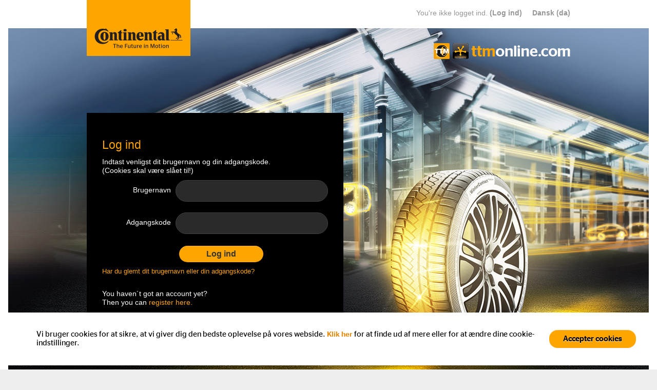

--- FILE ---
content_type: text/html; charset=utf-8
request_url: https://www.ttmonline.com/login/?lang=da
body_size: 6875
content:
<!DOCTYPE html>

<html  dir="ltr" lang="da" xml:lang="da">

<head>
    <title>TTM Online: Log ind på dette websted</title>
    <link rel="shortcut icon" href="https://www.ttmonline.com/theme/image.php/conti2015/theme/1732787281/favicon"/>
    <link rel="stylesheet" type="text/css"
          href="https://www.ttmonline.com/theme/conti2015/vendor/polyglot-language-switcher-2-master/css/polyglot-language-switcher-2.css"
          media="screen"/>

    <meta http-equiv="Content-Type" content="text/html; charset=utf-8" />
<meta name="keywords" content="moodle, TTM Online: Log ind på dette websted" />
<link rel="stylesheet" type="text/css" href="https://www.ttmonline.com/theme/yui_combo.php?3.17.2/cssreset/cssreset-min.css&amp;3.17.2/cssfonts/cssfonts-min.css&amp;3.17.2/cssgrids/cssgrids-min.css&amp;3.17.2/cssbase/cssbase-min.css" /><link rel="stylesheet" type="text/css" href="https://www.ttmonline.com/theme/yui_combo.php?rollup/3.17.2/yui-moodlesimple-min.css" /><script id="firstthemesheet" type="text/css">/** Required in order to fix style inclusion problems in IE with YUI **/</script><link rel="stylesheet" type="text/css" href="https://www.ttmonline.com/theme/styles.php/conti2015/1732787281_1627301194/all" />
<script>
//<![CDATA[
var M = {}; M.yui = {};
M.pageloadstarttime = new Date();
M.cfg = {"wwwroot":"https:\/\/www.ttmonline.com","sesskey":"dIOmkV7jGc","sessiontimeout":"7200","sessiontimeoutwarning":1200,"themerev":"1732787281","slasharguments":1,"theme":"conti2015","iconsystemmodule":"core\/icon_system_fontawesome","jsrev":"1726134159","admin":"admin","svgicons":true,"usertimezone":"Europa\/London","contextid":1,"langrev":1769143922,"templaterev":"1726134159"};var yui1ConfigFn = function(me) {if(/-skin|reset|fonts|grids|base/.test(me.name)){me.type='css';me.path=me.path.replace(/\.js/,'.css');me.path=me.path.replace(/\/yui2-skin/,'/assets/skins/sam/yui2-skin')}};
var yui2ConfigFn = function(me) {var parts=me.name.replace(/^moodle-/,'').split('-'),component=parts.shift(),module=parts[0],min='-min';if(/-(skin|core)$/.test(me.name)){parts.pop();me.type='css';min=''}
if(module){var filename=parts.join('-');me.path=component+'/'+module+'/'+filename+min+'.'+me.type}else{me.path=component+'/'+component+'.'+me.type}};
YUI_config = {"debug":false,"base":"https:\/\/www.ttmonline.com\/lib\/yuilib\/3.17.2\/","comboBase":"https:\/\/www.ttmonline.com\/theme\/yui_combo.php?","combine":true,"filter":null,"insertBefore":"firstthemesheet","groups":{"yui2":{"base":"https:\/\/www.ttmonline.com\/lib\/yuilib\/2in3\/2.9.0\/build\/","comboBase":"https:\/\/www.ttmonline.com\/theme\/yui_combo.php?","combine":true,"ext":false,"root":"2in3\/2.9.0\/build\/","patterns":{"yui2-":{"group":"yui2","configFn":yui1ConfigFn}}},"moodle":{"name":"moodle","base":"https:\/\/www.ttmonline.com\/theme\/yui_combo.php?m\/1726134159\/","combine":true,"comboBase":"https:\/\/www.ttmonline.com\/theme\/yui_combo.php?","ext":false,"root":"m\/1726134159\/","patterns":{"moodle-":{"group":"moodle","configFn":yui2ConfigFn}},"filter":null,"modules":{"moodle-core-handlebars":{"condition":{"trigger":"handlebars","when":"after"}},"moodle-core-maintenancemodetimer":{"requires":["base","node"]},"moodle-core-formchangechecker":{"requires":["base","event-focus","moodle-core-event"]},"moodle-core-popuphelp":{"requires":["moodle-core-tooltip"]},"moodle-core-chooserdialogue":{"requires":["base","panel","moodle-core-notification"]},"moodle-core-dragdrop":{"requires":["base","node","io","dom","dd","event-key","event-focus","moodle-core-notification"]},"moodle-core-languninstallconfirm":{"requires":["base","node","moodle-core-notification-confirm","moodle-core-notification-alert"]},"moodle-core-notification":{"requires":["moodle-core-notification-dialogue","moodle-core-notification-alert","moodle-core-notification-confirm","moodle-core-notification-exception","moodle-core-notification-ajaxexception"]},"moodle-core-notification-dialogue":{"requires":["base","node","panel","escape","event-key","dd-plugin","moodle-core-widget-focusafterclose","moodle-core-lockscroll"]},"moodle-core-notification-alert":{"requires":["moodle-core-notification-dialogue"]},"moodle-core-notification-confirm":{"requires":["moodle-core-notification-dialogue"]},"moodle-core-notification-exception":{"requires":["moodle-core-notification-dialogue"]},"moodle-core-notification-ajaxexception":{"requires":["moodle-core-notification-dialogue"]},"moodle-core-tooltip":{"requires":["base","node","io-base","moodle-core-notification-dialogue","json-parse","widget-position","widget-position-align","event-outside","cache-base"]},"moodle-core-event":{"requires":["event-custom"]},"moodle-core-blocks":{"requires":["base","node","io","dom","dd","dd-scroll","moodle-core-dragdrop","moodle-core-notification"]},"moodle-core-lockscroll":{"requires":["plugin","base-build"]},"moodle-core-actionmenu":{"requires":["base","event","node-event-simulate"]},"moodle-core_availability-form":{"requires":["base","node","event","event-delegate","panel","moodle-core-notification-dialogue","json"]},"moodle-backup-backupselectall":{"requires":["node","event","node-event-simulate","anim"]},"moodle-backup-confirmcancel":{"requires":["node","node-event-simulate","moodle-core-notification-confirm"]},"moodle-course-management":{"requires":["base","node","io-base","moodle-core-notification-exception","json-parse","dd-constrain","dd-proxy","dd-drop","dd-delegate","node-event-delegate"]},"moodle-course-util":{"requires":["node"],"use":["moodle-course-util-base"],"submodules":{"moodle-course-util-base":{},"moodle-course-util-section":{"requires":["node","moodle-course-util-base"]},"moodle-course-util-cm":{"requires":["node","moodle-course-util-base"]}}},"moodle-course-dragdrop":{"requires":["base","node","io","dom","dd","dd-scroll","moodle-core-dragdrop","moodle-core-notification","moodle-course-coursebase","moodle-course-util"]},"moodle-course-categoryexpander":{"requires":["node","event-key"]},"moodle-course-formatchooser":{"requires":["base","node","node-event-simulate"]},"moodle-form-dateselector":{"requires":["base","node","overlay","calendar"]},"moodle-form-shortforms":{"requires":["node","base","selector-css3","moodle-core-event"]},"moodle-form-passwordunmask":{"requires":[]},"moodle-question-chooser":{"requires":["moodle-core-chooserdialogue"]},"moodle-question-searchform":{"requires":["base","node"]},"moodle-question-preview":{"requires":["base","dom","event-delegate","event-key","core_question_engine"]},"moodle-availability_completion-form":{"requires":["base","node","event","moodle-core_availability-form"]},"moodle-availability_date-form":{"requires":["base","node","event","io","moodle-core_availability-form"]},"moodle-availability_grade-form":{"requires":["base","node","event","moodle-core_availability-form"]},"moodle-availability_group-form":{"requires":["base","node","event","moodle-core_availability-form"]},"moodle-availability_grouping-form":{"requires":["base","node","event","moodle-core_availability-form"]},"moodle-availability_iccompletion-form":{"requires":["base","node","event","moodle-core_availability-form"]},"moodle-availability_icgrade-form":{"requires":["base","node","event","moodle-core_availability-form"]},"moodle-availability_profile-form":{"requires":["base","node","event","moodle-core_availability-form"]},"moodle-mod_assign-history":{"requires":["node","transition"]},"moodle-mod_quiz-questionchooser":{"requires":["moodle-core-chooserdialogue","moodle-mod_quiz-util","querystring-parse"]},"moodle-mod_quiz-autosave":{"requires":["base","node","event","event-valuechange","node-event-delegate","io-form"]},"moodle-mod_quiz-util":{"requires":["node","moodle-core-actionmenu"],"use":["moodle-mod_quiz-util-base"],"submodules":{"moodle-mod_quiz-util-base":{},"moodle-mod_quiz-util-slot":{"requires":["node","moodle-mod_quiz-util-base"]},"moodle-mod_quiz-util-page":{"requires":["node","moodle-mod_quiz-util-base"]}}},"moodle-mod_quiz-quizbase":{"requires":["base","node"]},"moodle-mod_quiz-dragdrop":{"requires":["base","node","io","dom","dd","dd-scroll","moodle-core-dragdrop","moodle-core-notification","moodle-mod_quiz-quizbase","moodle-mod_quiz-util-base","moodle-mod_quiz-util-page","moodle-mod_quiz-util-slot","moodle-course-util"]},"moodle-mod_quiz-modform":{"requires":["base","node","event"]},"moodle-mod_quiz-toolboxes":{"requires":["base","node","event","event-key","io","moodle-mod_quiz-quizbase","moodle-mod_quiz-util-slot","moodle-core-notification-ajaxexception"]},"moodle-message_airnotifier-toolboxes":{"requires":["base","node","io"]},"moodle-filter_glossary-autolinker":{"requires":["base","node","io-base","json-parse","event-delegate","overlay","moodle-core-event","moodle-core-notification-alert","moodle-core-notification-exception","moodle-core-notification-ajaxexception"]},"moodle-filter_mathjaxloader-loader":{"requires":["moodle-core-event"]},"moodle-editor_atto-rangy":{"requires":[]},"moodle-editor_atto-editor":{"requires":["node","transition","io","overlay","escape","event","event-simulate","event-custom","node-event-html5","node-event-simulate","yui-throttle","moodle-core-notification-dialogue","moodle-core-notification-confirm","moodle-editor_atto-rangy","handlebars","timers","querystring-stringify"]},"moodle-editor_atto-plugin":{"requires":["node","base","escape","event","event-outside","handlebars","event-custom","timers","moodle-editor_atto-menu"]},"moodle-editor_atto-menu":{"requires":["moodle-core-notification-dialogue","node","event","event-custom"]},"moodle-report_eventlist-eventfilter":{"requires":["base","event","node","node-event-delegate","datatable","autocomplete","autocomplete-filters"]},"moodle-report_loglive-fetchlogs":{"requires":["base","event","node","io","node-event-delegate"]},"moodle-gradereport_grader-gradereporttable":{"requires":["base","node","event","handlebars","overlay","event-hover"]},"moodle-gradereport_history-userselector":{"requires":["escape","event-delegate","event-key","handlebars","io-base","json-parse","moodle-core-notification-dialogue"]},"moodle-tool_capability-search":{"requires":["base","node"]},"moodle-tool_lp-dragdrop-reorder":{"requires":["moodle-core-dragdrop"]},"moodle-tool_monitor-dropdown":{"requires":["base","event","node"]},"moodle-assignfeedback_editpdf-editor":{"requires":["base","event","node","io","graphics","json","event-move","event-resize","transition","querystring-stringify-simple","moodle-core-notification-dialog","moodle-core-notification-alert","moodle-core-notification-warning","moodle-core-notification-exception","moodle-core-notification-ajaxexception"]},"moodle-atto_accessibilitychecker-button":{"requires":["color-base","moodle-editor_atto-plugin"]},"moodle-atto_accessibilityhelper-button":{"requires":["moodle-editor_atto-plugin"]},"moodle-atto_align-button":{"requires":["moodle-editor_atto-plugin"]},"moodle-atto_bold-button":{"requires":["moodle-editor_atto-plugin"]},"moodle-atto_charmap-button":{"requires":["moodle-editor_atto-plugin"]},"moodle-atto_clear-button":{"requires":["moodle-editor_atto-plugin"]},"moodle-atto_collapse-button":{"requires":["moodle-editor_atto-plugin"]},"moodle-atto_emojipicker-button":{"requires":["moodle-editor_atto-plugin"]},"moodle-atto_emoticon-button":{"requires":["moodle-editor_atto-plugin"]},"moodle-atto_equation-button":{"requires":["moodle-editor_atto-plugin","moodle-core-event","io","event-valuechange","tabview","array-extras"]},"moodle-atto_h5p-button":{"requires":["moodle-editor_atto-plugin"]},"moodle-atto_html-button":{"requires":["promise","moodle-editor_atto-plugin","moodle-atto_html-beautify","moodle-atto_html-codemirror","event-valuechange"]},"moodle-atto_html-codemirror":{"requires":["moodle-atto_html-codemirror-skin"]},"moodle-atto_html-beautify":{},"moodle-atto_image-button":{"requires":["moodle-editor_atto-plugin"]},"moodle-atto_indent-button":{"requires":["moodle-editor_atto-plugin"]},"moodle-atto_italic-button":{"requires":["moodle-editor_atto-plugin"]},"moodle-atto_link-button":{"requires":["moodle-editor_atto-plugin"]},"moodle-atto_managefiles-button":{"requires":["moodle-editor_atto-plugin"]},"moodle-atto_managefiles-usedfiles":{"requires":["node","escape"]},"moodle-atto_media-button":{"requires":["moodle-editor_atto-plugin","moodle-form-shortforms"]},"moodle-atto_noautolink-button":{"requires":["moodle-editor_atto-plugin"]},"moodle-atto_orderedlist-button":{"requires":["moodle-editor_atto-plugin"]},"moodle-atto_recordrtc-button":{"requires":["moodle-editor_atto-plugin","moodle-atto_recordrtc-recording"]},"moodle-atto_recordrtc-recording":{"requires":["moodle-atto_recordrtc-button"]},"moodle-atto_rtl-button":{"requires":["moodle-editor_atto-plugin"]},"moodle-atto_strike-button":{"requires":["moodle-editor_atto-plugin"]},"moodle-atto_subscript-button":{"requires":["moodle-editor_atto-plugin"]},"moodle-atto_superscript-button":{"requires":["moodle-editor_atto-plugin"]},"moodle-atto_table-button":{"requires":["moodle-editor_atto-plugin","moodle-editor_atto-menu","event","event-valuechange"]},"moodle-atto_title-button":{"requires":["moodle-editor_atto-plugin"]},"moodle-atto_underline-button":{"requires":["moodle-editor_atto-plugin"]},"moodle-atto_undo-button":{"requires":["moodle-editor_atto-plugin"]},"moodle-atto_unorderedlist-button":{"requires":["moodle-editor_atto-plugin"]}}},"gallery":{"name":"gallery","base":"https:\/\/www.ttmonline.com\/lib\/yuilib\/gallery\/","combine":true,"comboBase":"https:\/\/www.ttmonline.com\/theme\/yui_combo.php?","ext":false,"root":"gallery\/1726134159\/","patterns":{"gallery-":{"group":"gallery"}}}},"modules":{"core_filepicker":{"name":"core_filepicker","fullpath":"https:\/\/www.ttmonline.com\/lib\/javascript.php\/1726134159\/repository\/filepicker.js","requires":["base","node","node-event-simulate","json","async-queue","io-base","io-upload-iframe","io-form","yui2-treeview","panel","cookie","datatable","datatable-sort","resize-plugin","dd-plugin","escape","moodle-core_filepicker","moodle-core-notification-dialogue"]},"core_comment":{"name":"core_comment","fullpath":"https:\/\/www.ttmonline.com\/lib\/javascript.php\/1726134159\/comment\/comment.js","requires":["base","io-base","node","json","yui2-animation","overlay","escape"]},"mathjax":{"name":"mathjax","fullpath":"https:\/\/cdn.jsdelivr.net\/npm\/mathjax@2.7.9\/MathJax.js?delayStartupUntil=configured"}}};
M.yui.loader = {modules: {}};

//]]>
</script>

<meta name="robots" content="noindex" /></head>

<body id="page-login-index" class="format-site  path-login chrome dir-ltr lang-da yui-skin-sam yui3-skin-sam www-ttmonline-com pagelayout-login course-1 context-1 notloggedin is-ttm cookies-not-confirmed">
<div>
    <a class="sr-only sr-only-focusable" href="#maincontent">Gå til hovedindhold</a>
</div><script src="https://www.ttmonline.com/lib/javascript.php/1726134159/lib/babel-polyfill/polyfill.min.js"></script>
<script src="https://www.ttmonline.com/lib/javascript.php/1726134159/lib/polyfills/polyfill.js"></script>
<script src="https://www.ttmonline.com/theme/yui_combo.php?rollup/3.17.2/yui-moodlesimple-min.js"></script><script src="https://www.ttmonline.com/lib/javascript.php/1726134159/lib/javascript-static.js"></script>
<script>
//<![CDATA[
document.body.className += ' jsenabled';
//]]>
</script>


<div id="page" class="login">
    <div id="head">
        <div id="logo">
            <a href="https://www.ttmonline.com"><img src="https://www.ttmonline.com/theme/image.php/conti2015/theme/1732787281/contiSeal "/></a>
            <div id="headline">
                <!-- div id="logininfo" -->
                <div class="langmenu"><ul style="display:none"><li><img src="/theme/conti2015/vendor/polyglot-language-switcher-2-master/images/flags/cs.png"><a href="?lang=cs" title="Čeština ‎(cs)‎" data-lang-id="cs">Čeština ‎(cs)‎</a><li><img src="/theme/conti2015/vendor/polyglot-language-switcher-2-master/images/flags/da.png"><a href="?lang=da" title="Dansk ‎(da)‎" data-lang-id="da">Dansk ‎(da)‎</a><li><img src="/theme/conti2015/vendor/polyglot-language-switcher-2-master/images/flags/de.png"><a href="?lang=de" title="Deutsch ‎(de)‎" data-lang-id="de">Deutsch ‎(de)‎</a><li><img src="/theme/conti2015/vendor/polyglot-language-switcher-2-master/images/flags/en.png"><a href="?lang=en" title="English ‎(en)‎" data-lang-id="en">English ‎(en)‎</a><li><img src="/theme/conti2015/vendor/polyglot-language-switcher-2-master/images/flags/es.png"><a href="?lang=es" title="Español ‎(es)‎" data-lang-id="es">Español ‎(es)‎</a><li><img src="/theme/conti2015/vendor/polyglot-language-switcher-2-master/images/flags/fr.png"><a href="?lang=fr" title="Français ‎(fr)‎" data-lang-id="fr">Français ‎(fr)‎</a><li><img src="/theme/conti2015/vendor/polyglot-language-switcher-2-master/images/flags/hr.png"><a href="?lang=hr" title="Hrvatski ‎(hr)‎" data-lang-id="hr">Hrvatski ‎(hr)‎</a><li><img src="/theme/conti2015/vendor/polyglot-language-switcher-2-master/images/flags/it.png"><a href="?lang=it" title="Italiano ‎(it)‎" data-lang-id="it">Italiano ‎(it)‎</a><li><img src="/theme/conti2015/vendor/polyglot-language-switcher-2-master/images/flags/hu.png"><a href="?lang=hu" title="Magyar ‎(hu)‎" data-lang-id="hu">Magyar ‎(hu)‎</a><li><img src="/theme/conti2015/vendor/polyglot-language-switcher-2-master/images/flags/nl.png"><a href="?lang=nl" title="Nederlands ‎(nl)‎" data-lang-id="nl">Nederlands ‎(nl)‎</a><li><img src="/theme/conti2015/vendor/polyglot-language-switcher-2-master/images/flags/no.png"><a href="?lang=no" title="Norsk ‎(no)‎" data-lang-id="no">Norsk ‎(no)‎</a><li><img src="/theme/conti2015/vendor/polyglot-language-switcher-2-master/images/flags/pl.png"><a href="?lang=pl" title="Polski ‎(pl)‎" data-lang-id="pl">Polski ‎(pl)‎</a><li><img src="/theme/conti2015/vendor/polyglot-language-switcher-2-master/images/flags/ro.png"><a href="?lang=ro" title="Română ‎(ro)‎" data-lang-id="ro">Română ‎(ro)‎</a><li><img src="/theme/conti2015/vendor/polyglot-language-switcher-2-master/images/flags/sk.png"><a href="?lang=sk" title="Slovenčina ‎(sk)‎" data-lang-id="sk">Slovenčina ‎(sk)‎</a><li><img src="/theme/conti2015/vendor/polyglot-language-switcher-2-master/images/flags/sl.png"><a href="?lang=sl" title="Slovenščina ‎(sl)‎" data-lang-id="sl">Slovenščina ‎(sl)‎</a><li><img src="/theme/conti2015/vendor/polyglot-language-switcher-2-master/images/flags/fi.png"><a href="?lang=fi" title="Suomi ‎(fi)‎" data-lang-id="fi">Suomi ‎(fi)‎</a><li><img src="/theme/conti2015/vendor/polyglot-language-switcher-2-master/images/flags/sv.png"><a href="?lang=sv" title="Svenska ‎(sv)‎" data-lang-id="sv">Svenska ‎(sv)‎</a><li><img src="/theme/conti2015/vendor/polyglot-language-switcher-2-master/images/flags/tr.png"><a href="?lang=tr" title="Türkçe ‎(tr)‎" data-lang-id="tr">Türkçe ‎(tr)‎</a><li><img src="/theme/conti2015/vendor/polyglot-language-switcher-2-master/images/flags/el.png"><a href="?lang=el" title="Ελληνικά ‎(el)‎" data-lang-id="el">Ελληνικά ‎(el)‎</a><li><img src="/theme/conti2015/vendor/polyglot-language-switcher-2-master/images/flags/bg.png"><a href="?lang=bg" title="Български ‎(bg)‎" data-lang-id="bg">Български ‎(bg)‎</a><li><img src="/theme/conti2015/vendor/polyglot-language-switcher-2-master/images/flags/ru.png"><a href="?lang=ru" title="Русский ‎(ru)‎" data-lang-id="ru">Русский ‎(ru)‎</a><li><img src="/theme/conti2015/vendor/polyglot-language-switcher-2-master/images/flags/sr.png"><a href="?lang=sr" title="Српски ‎(sr)‎" data-lang-id="sr">Српски ‎(sr)‎</a></ul></div><div id="logininfo">You're ikke logget ind.<a href="https://www.ttmonline.com/login/index.php"> (Log ind)</a></div>
                                <!-- /div -->
            </div>
                    </div>
    </div>
    <div id="main">
        <div id="title"         ></div>
        <div id="navigation"></div>
        <div id="content"><div role="main"><span id="maincontent"></span><div class="clearfix twocolumns">

        <div id="login-box" class="loginpanel">
            <div class="subcontent loginsub">
                <form action="https://www.ttmonline.com/login/index.php" method="post" id="login" class="login-form">
                    <input type="hidden" name="logintoken" value="Lxczjno1H9l38DF5By76Xli5Ccq5Vy69">
                    <h2>Log ind</h2>
                    <p>Indtast venligst dit brugernavn og din adgangskode. (Cookies skal være slået til!)</p>
                    <div class="loginform">
                        <div class="form-row">
                            <div class="form-label">
                                <label for="username">
                                    Brugernavn
                                </label>
                            </div>
                            <div class="form-input">
                                <input type="text" name="username" id="username" class="text" style="width:280px"
                                       size="40" value="">
                            </div>
                        </div>
                        <div class="clearer"><!-- --></div>
                        <div class="form-row">
                            <div class="form-label">
                                <label for="password">Adgangskode</label>
                            </div>
                            <div class="form-input">
                                <input type="password" name="password" id="password" class="text" style="width:280px"
                                       size="40" value="">
                            </div>
                        </div>
                    </div>

                    <div class="clearer"><!-- --></div>
                    <input id="anchor" type="hidden" name="anchor" value=""/>
                    <script>document.getElementById('anchor').value = location.hash;</script>
                    <input type="submit" id="loginbtn" class="login-action button--clear" value="Log ind" />
                    <div class="forgetpass">
                        <a href="https://www.ttmonline.com/login/forgot_password.php">Har du glemt dit brugernavn eller din adgangskode?</a>
                    </div>
                </form>


            </div>

            <p>You haven´t got an account yet?<br>Then you can
                <a href="signup.php">register here.</a>
            </p>
        </div>



    </div></div></div>
    </div>
    <div id="footer">
        <div id="footer-box">
            <div class="footer-box"><div class="footer-half"><ul><li>Continental Reifen Deutschland GmbH</li><li>All rights reserved</li></ul></div><div class="footer-half"><ul><li><a href="https://www.ttmonline.com/mod/page/view.php?id=3">Imprint</a></li><li><a href="https://www.ttmonline.com/mod/page/view.php?id=742">Juridisk meddelelse</a></li><li><a href="https://www.ttmonline.com/mod/page/view.php?id=740">Data Protection Notice</a></li><li><a href="https://www.ttmonline.com/mod/iccontact/view.php?id=330">Contact</a></li><li><a href="https://www.ttmonline.com/mod/page/view.php?id=718">Cookies</a></li><li><a href="https://www.ttmonline.com/mod/page/view.php?id=841">Terms of Use</a></li></ul></div></div>        </div>
    </div>
</div>
<script type="text/javascript" src="//code.jquery.com/jquery-1.11.0.min.js"></script>

<script type="text/javascript"
        src="https://www.ttmonline.com/theme/conti2015/vendor/polyglot-language-switcher-2-master/js/jquery/jquery-polyglot.language.switcher.js"></script>

<script>
//<![CDATA[
var require = {
    baseUrl : 'https://www.ttmonline.com/lib/requirejs.php/1726134159/',
    // We only support AMD modules with an explicit define() statement.
    enforceDefine: true,
    skipDataMain: true,
    waitSeconds : 0,

    paths: {
        jquery: 'https://www.ttmonline.com/lib/javascript.php/1726134159/lib/jquery/jquery-3.5.1.min',
        jqueryui: 'https://www.ttmonline.com/lib/javascript.php/1726134159/lib/jquery/ui-1.12.1/jquery-ui.min',
        jqueryprivate: 'https://www.ttmonline.com/lib/javascript.php/1726134159/lib/requirejs/jquery-private'
    },

    // Custom jquery config map.
    map: {
      // '*' means all modules will get 'jqueryprivate'
      // for their 'jquery' dependency.
      '*': { jquery: 'jqueryprivate' },
      // Stub module for 'process'. This is a workaround for a bug in MathJax (see MDL-60458).
      '*': { process: 'core/first' },

      // 'jquery-private' wants the real jQuery module
      // though. If this line was not here, there would
      // be an unresolvable cyclic dependency.
      jqueryprivate: { jquery: 'jquery' }
    }
};

//]]>
</script>
<script src="https://www.ttmonline.com/lib/javascript.php/1726134159/lib/requirejs/require.min.js"></script>
<script>
//<![CDATA[
M.util.js_pending("core/first");
require(['core/first'], function() {
require(['core/prefetch'])
;
M.util.js_pending('theme_conti2015/app'); require(['theme_conti2015/app'], function(amd) {amd.init(); M.util.js_complete('theme_conti2015/app');});;

    ;
M.util.js_pending('core/notification'); require(['core/notification'], function(amd) {amd.init(1, []); M.util.js_complete('core/notification');});;
M.util.js_pending('core/log'); require(['core/log'], function(amd) {amd.setConfig({"level":"warn"}); M.util.js_complete('core/log');});;
M.util.js_pending('core/page_global'); require(['core/page_global'], function(amd) {amd.init(); M.util.js_complete('core/page_global');});
    M.util.js_complete("core/first");
});
//]]>
</script>
<script src="https://www.ttmonline.com/theme/javascript.php/conti2015/1732787281/footer"></script>
<script>
//<![CDATA[
M.str = {"moodle":{"lastmodified":"Senest \u00e6ndret","name":"Navn","error":"Fejl","info":"Information","yes":"Ja","no":"Nej","cancel":"Annuller","confirm":"Bekr\u00e6ft","areyousure":"Er du sikker?","closebuttontitle":"Luk","unknownerror":"Ukendt fejl","file":"Fil","url":"URL","collapseall":"Sammenfold alle","expandall":"Udvid alle"},"repository":{"type":"Type","size":"St\u00f8rrelse","invalidjson":"Ugylding jSON streng","nofilesattached":"Ingen vedh\u00e6ftede filer","filepicker":"Filv\u00e6lger","logout":"Log ud","nofilesavailable":"Ingen tilg\u00e6ngelige filer","norepositoriesavailable":"Beklager, ingen af dine nuv\u00e6rende arkiver kan levere filer i det kr\u00e6vede format.","fileexistsdialogheader":"Filen eksisterer","fileexistsdialog_editor":"Der er allerede tilf\u00f8jet en fil med det navn til den tekst du skriver.","fileexistsdialog_filemanager":"Der er allerede tilf\u00f8jet en fil med det navn","renameto":"Omd\u00f8b til \"{$a}\"","referencesexist":"Der er {$a} links til denne fil","select":"V\u00e6lg"},"admin":{"confirmdeletecomments":"Du er ved at slette kommentarer - er du sikker?","confirmation":"Godkendelse"},"debug":{"debuginfo":"Debug-info","line":"Linje","stacktrace":"Staksporing"},"langconfig":{"labelsep":":"}};
//]]>
</script>
<script>
//<![CDATA[
(function() {Y.use("moodle-filter_mathjaxloader-loader",function() {M.filter_mathjaxloader.configure({"mathjaxconfig":"\nMathJax.Hub.Config({\n    config: [\"Accessible.js\", \"Safe.js\"],\n    errorSettings: { message: [\"!\"] },\n    skipStartupTypeset: true,\n    messageStyle: \"none\"\n});\n","lang":"da"});
});
M.util.help_popups.setup(Y);
 M.util.js_pending('random69750614ee8ba2'); Y.on('domready', function() { M.util.js_complete("init");  M.util.js_complete('random69750614ee8ba2'); });
})();
//]]>
</script>
<div id="ctt-cookie-confirmation" data-cookie-lifetime="30">
                            <div class="ctt-cookie-confirmation-inner" >
                                <div class="ctt-cookie-confirmation-text">
                                    <p>Vi bruger cookies for at sikre, at vi giver dig den bedste oplevelse på vores webside.  <a href="https://www.contiacademyonline.com/mod/page/view.php?id=695" target="_blank">Klik her</a> for at finde ud af mere eller for at ændre dine cookie-indstillinger.</p>  
                                </div>
                                <button class="ctt-cookie-confirmation-btn">Accepter cookies</button>
                            </div>
                         </div><script language="JavaScript">
    $(document).ready(function () {
        $('.langmenu').polyglotLanguageSwitcher({
            openMode: 'hover',
            hoverTimeout: 200,
            animSpeed: 200,
            animEffect: 'fade',
            gridColumns: 2,
            selectedLang: function () {
                return $('html').attr('lang');
            }
        });
    });
</script>
</body>

</html>


--- FILE ---
content_type: text/css
request_url: https://www.ttmonline.com/theme/conti2015/vendor/polyglot-language-switcher-2-master/css/polyglot-language-switcher-2.css
body_size: 717
content:
@charset "utf-8";
/* CSS Document */


/* ---------------------------------------------------------------------- */
/* Polyglot Language Switcher 2
/* ----------------------------------------------------------------------
Version: 1.0.0
Author: Ixtendo
Author URI: http://www.ixtendo.com
License: MIT License
License URI: http://www.opensource.org/licenses/mit-license.php
------------------------------------------------------------------------- */


/* ---------------------------------------------------------------------- */
/* TABLE OF CONTENTS
/* ----------------------------------------------------------------------
-Global Styles
-Selected Locale (the trigger for the dropdown)
-Language Container
------------------------------------------------------------------------- */


/* ---------------------------------------------------------------------- */
/* Global Styles
/* ---------------------------------------------------------------------- */
.polyglot-language-switcher {
	font: 14px/1.5em "Helvetica Neue", Helvetica, Arial, sans-serif; /* edit or delete so that the switcher inherits the font styles of your project */
}

.polyglot-language-switcher,
.polyglot-language-switcher * {
	margin: 0;
	padding: 0;	
}

.polyglot-language-switcher {
	position: relative;	
}

.polyglot-language-switcher ul {
	list-style: none;	
}

.polyglot-language-switcher a {
	transition: all 0.2s ease-in-out;
}

.polyglot-language-switcher img {
	margin-right: 3px;	
}

/* ---------------------------------------------------------------------- */
/* Selected Locale (the trigger for the dropdown)
/* ---------------------------------------------------------------------- */
.polyglot-language-switcher > .pls-selected-locale {
	text-decoration: none;
	color: #333; 
	position: relative; /* for the arrow */
}

.polyglot-language-switcher > .pls-selected-locale:hover {
	color: #3a91bd;	
}

.polyglot-language-switcher > .pls-selected-locale:after { 
	content: " "; 
	position: absolute;
	top: 50%;
	margin-top: -2px;
	left: 100%;
	margin-left: 5px;
	width: 0; 
	height: 0; 
	border-left: 4px solid transparent;
	border-right: 4px solid transparent;
	border-top: 4px solid #000;
}

/* ---------------------------------------------------------------------- */
/* Language Container
/* ---------------------------------------------------------------------- */
.pls-language-container-scrollable {
	position: absolute;
	top: 100%;
	left: 0;
	z-index: 10000;
	width: 100%;
	overflow-x: auto;	
}

.pls-language-container {
	margin-top: 10px;
	padding: 10px 0;
	border: 1px solid #ccc;	
	box-shadow: 0 1px 2px rgba(0,0,0,.08);
	background-color: #fff;
}

.pls-language-container td {
	padding: 0 10px;
	border-right: 1px solid #ccc;
	vertical-align: top;
}

.pls-language-container td:last-child {
	border-right: none;
}

.pls-language-container a {
	color: #3a91bd;	
	text-decoration: none;
	padding: 5px 10px;
	display: block;
	white-space: nowrap;
}

.pls-language-container a:hover {
	background-color: #f5f5f5;	
	color: #333; 
}

.pls-language-container .pls-selected-locale {
	color: #333;
	font-weight: bold;	
	cursor: default;
}